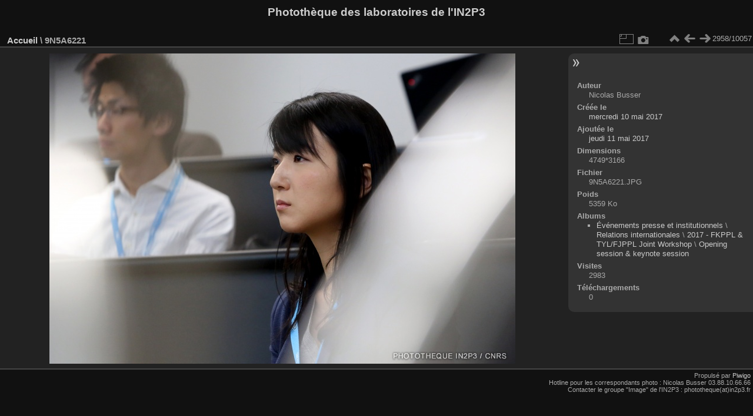

--- FILE ---
content_type: text/html; charset=utf-8
request_url: https://phototheque.in2p3.fr/picture.php?/11811
body_size: 2855
content:
<!DOCTYPE html>
<html lang="fr" dir="ltr">
<head>
<meta charset="utf-8">
<meta name="generator" content="Piwigo (aka PWG), see piwigo.org">

 
<meta name="author" content="Nicolas Busser">
<meta name="description" content="9N5A6221 - 9N5A6221.JPG">

<title>9N5A6221 | Photothèque des laboratoires de l'IN2P3</title>
<link rel="shortcut icon" type="image/x-icon" href="themes/default/icon/favicon.ico">

<link rel="start" title="Accueil" href="/" >
<link rel="search" title="Recherche" href="search.php" >

<link rel="first" title="Première" href="picture.php?/30917/categories" ><link rel="prev" title="Précédente" href="picture.php?/11810/categories" ><link rel="next" title="Suivante" href="picture.php?/11812/categories" ><link rel="last" title="Dernière" href="picture.php?/43701/categories" ><link rel="up" title="Miniatures" href="index.php?/categories/flat/start-2940" >
<link rel="canonical" href="picture.php?/11811">

 
	<!--[if lt IE 7]>
		<link rel="stylesheet" type="text/css" href="themes/default/fix-ie5-ie6.css">
	<![endif]-->
	<!--[if IE 7]>
		<link rel="stylesheet" type="text/css" href="themes/default/fix-ie7.css">
	<![endif]-->
	

	<!--[if lt IE 8]>
		<link rel="stylesheet" type="text/css" href="themes/elegant/fix-ie7.css">
	<![endif]-->


<!-- BEGIN get_combined -->

<link rel="stylesheet" type="text/css" href="_data/combined/yi7x5x.css">


<!-- END get_combined -->

<!--[if lt IE 7]>
<script type="text/javascript" src="themes/default/js/pngfix.js"></script>
<![endif]-->

</head>

<body id="thePicturePage" class="section-categories image-11811 "  data-infos='{"section":"categories","image_id":"11811"}'>

<div id="the_page">


<div id="theHeader"><h1>Photothèque des laboratoires de l'IN2P3</h1>
</div>


<div id="content">



<div id="imageHeaderBar">
	<div class="browsePath">
		<a href="/">Accueil</a><span class="browsePathSeparator"> \ </span><h2>9N5A6221</h2>
	</div>
</div>

<div id="imageToolBar">
<div class="imageNumber">2958/10057</div>
<div class="navigationButtons">
<a href="index.php?/categories/flat/start-2940" title="Miniatures" class="pwg-state-default pwg-button"><span class="pwg-icon pwg-icon-arrow-n"></span><span class="pwg-button-text">Miniatures</span></a><a href="picture.php?/11810/categories" title="Précédente : 9N5A6219" class="pwg-state-default pwg-button"><span class="pwg-icon pwg-icon-arrow-w"></span><span class="pwg-button-text">Précédente</span></a><a href="picture.php?/11812/categories" title="Suivante : 9N5A6223" class="pwg-state-default pwg-button pwg-button-icon-right"><span class="pwg-icon pwg-icon-arrow-e"></span><span class="pwg-button-text">Suivante</span></a></div>

<div class="actionButtons">
<a id="derivativeSwitchLink" title="Tailles de photo" class="pwg-state-default pwg-button" rel="nofollow"><span class="pwg-icon pwg-icon-sizes"></span><span class="pwg-button-text">Tailles de photo</span></a><div id="derivativeSwitchBox" class="switchBox"><div class="switchBoxTitle">Tailles de photo</div><span class="switchCheck" id="derivativeCheckedmedium">&#x2714; </span><a href="javascript:changeImgSrc('_data/i/upload/2017/05/11/20170511104820-981f8373-me.jpg','medium','medium')">M - moyen<span class="derivativeSizeDetails"> (792 x 528)</span></a><br><span class="switchCheck" id="derivativeCheckedlarge" style="visibility:hidden">&#x2714; </span><a href="javascript:changeImgSrc('_data/i/upload/2017/05/11/20170511104820-981f8373-la.jpg','large','large')">L - grand<span class="derivativeSizeDetails"> (1008 x 672)</span></a><br><span class="switchCheck" id="derivativeCheckedxlarge" style="visibility:hidden">&#x2714; </span><a href="javascript:changeImgSrc('i.php?/upload/2017/05/11/20170511104820-981f8373-xl.jpg','xlarge','xlarge')">XL - très grand<span class="derivativeSizeDetails"> (1224 x 816)</span></a><br><span class="switchCheck" id="derivativeCheckedxxlarge" style="visibility:hidden">&#x2714; </span><a href="javascript:changeImgSrc('_data/i/upload/2017/05/11/20170511104820-981f8373-xx.jpg','xxlarge','xxlarge')">XXL - énorme<span class="derivativeSizeDetails"> (1656 x 1104)</span></a><br></div>
<a href="picture.php?/11811/categories&amp;metadata" title="Montrer les méta-données du fichier" class="pwg-state-default pwg-button" rel="nofollow"><span class="pwg-icon pwg-icon-camera-info"></span><span class="pwg-button-text">Montrer les méta-données du fichier</span></a></div>
</div>
<div id="theImageAndInfos">
<div id="theImage">

    <img class="file-ext-jpg path-ext-jpg" src="_data/i/upload/2017/05/11/20170511104820-981f8373-me.jpg"width="792" height="528" alt="9N5A6221.JPG" id="theMainImage" usemap="#mapmedium" title="9N5A6221 - 9N5A6221.JPG">


<map name="mapmedium"><area shape=rect coords="0,0,198,528" href="picture.php?/11810/categories" title="Précédente : 9N5A6219" alt="9N5A6219"><area shape=rect coords="198,0,591,132" href="index.php?/categories/flat/start-2940" title="Miniatures" alt="Miniatures"><area shape=rect coords="595,0,792,528" href="picture.php?/11812/categories" title="Suivante : 9N5A6223" alt="9N5A6223"></map><map name="maplarge"><area shape=rect coords="0,0,252,672" href="picture.php?/11810/categories" title="Précédente : 9N5A6219" alt="9N5A6219"><area shape=rect coords="252,0,752,168" href="index.php?/categories/flat/start-2940" title="Miniatures" alt="Miniatures"><area shape=rect coords="757,0,1008,672" href="picture.php?/11812/categories" title="Suivante : 9N5A6223" alt="9N5A6223"></map><map name="mapxlarge"><area shape=rect coords="0,0,306,816" href="picture.php?/11810/categories" title="Précédente : 9N5A6219" alt="9N5A6219"><area shape=rect coords="306,0,913,204" href="index.php?/categories/flat/start-2940" title="Miniatures" alt="Miniatures"><area shape=rect coords="920,0,1224,816" href="picture.php?/11812/categories" title="Suivante : 9N5A6223" alt="9N5A6223"></map><map name="mapxxlarge"><area shape=rect coords="0,0,414,1104" href="picture.php?/11810/categories" title="Précédente : 9N5A6219" alt="9N5A6219"><area shape=rect coords="414,0,1235,276" href="index.php?/categories/flat/start-2940" title="Miniatures" alt="Miniatures"><area shape=rect coords="1245,0,1656,1104" href="picture.php?/11812/categories" title="Suivante : 9N5A6223" alt="9N5A6223"></map>


</div><div id="infoSwitcher"></div><div id="imageInfos">

<dl id="standard" class="imageInfoTable">
<div id="Author" class="imageInfo"><dt>Auteur</dt><dd>Nicolas Busser</dd></div><div id="datecreate" class="imageInfo"><dt>Créée le</dt><dd><a href="index.php?/created-monthly-list-2017-05-10" rel="nofollow">mercredi 10 mai 2017</a></dd></div><div id="datepost" class="imageInfo"><dt>Ajoutée le</dt><dd><a href="index.php?/posted-monthly-list-2017-05-11" rel="nofollow">jeudi 11 mai 2017</a></dd></div><div id="Dimensions" class="imageInfo"><dt>Dimensions</dt><dd>4749*3166</dd></div><div id="File" class="imageInfo"><dt>Fichier</dt><dd>9N5A6221.JPG</dd></div><div id="Filesize" class="imageInfo"><dt>Poids</dt><dd>5359 Ko</dd></div><div id="Categories" class="imageInfo"><dt>Albums</dt><dd><ul><li><a href="index.php?/category/64">Événements presse et institutionnels</a> \ <a href="index.php?/category/219">Relations internationales</a> \ <a href="index.php?/category/865">2017 - FKPPL & TYL/FJPPL Joint Workshop</a> \ <a href="index.php?/category/866">Opening session & keynote session</a></li></ul></dd></div><div id="Visits" class="imageInfo"><dt>Visites</dt><dd>2983</dd></div><div id="DownloadCounter" class="imageInfo"><dt>Téléchargements</dt><dd>0</dd></div>

</dl>

</div>
</div>


</div>
<div id="copyright">

  Propulsé par	<a href="https://fr.piwigo.org" class="Piwigo">Piwigo</a>
  
    <span id="persofooter">
<br />Hotline pour les correspondants photo : Nicolas Busser 03.88.10.66.66<br />Contacter le groupe "Image" de l'IN2P3 : phototheque(at)in2p3.fr
</span>
</div>
</div>
<!-- BEGIN get_combined -->
<script type="text/javascript" src="_data/combined/1kexfml.js"></script>
<script type="text/javascript">//<![CDATA[

var p_main_menu = "on", p_pict_descr = "on", p_pict_comment = "off";
document.onkeydown = function(e){e=e||window.event;if (e.altKey) return true;var target=e.target||e.srcElement;if (target && target.type) return true;	var keyCode=e.keyCode||e.which, docElem=document.documentElement, url;switch(keyCode){case 63235: case 39: if (e.ctrlKey || docElem.scrollLeft==docElem.scrollWidth-docElem.clientWidth)url="picture.php?/11812/categories"; break;case 63234: case 37: if (e.ctrlKey || docElem.scrollLeft==0)url="picture.php?/11810/categories"; break;case 36: if (e.ctrlKey)url="picture.php?/30917/categories"; break;case 35: if (e.ctrlKey)url="picture.php?/43701/categories"; break;case 38: if (e.ctrlKey)url="index.php?/categories/flat/start-2940"; break;}if (url) {window.location=url.replace("&amp;","&"); return false;}return true;}
function changeImgSrc(url,typeSave,typeMap)
{
	var theImg = document.getElementById("theMainImage");
	if (theImg)
	{
		theImg.removeAttribute("width");theImg.removeAttribute("height");
		theImg.src = url;
		theImg.useMap = "#map"+typeMap;
	}
	jQuery('#derivativeSwitchBox .switchCheck').css('visibility','hidden');
	jQuery('#derivativeChecked'+typeMap).css('visibility','visible');
	document.cookie = 'picture_deriv='+typeSave+';path=/';
}
(window.SwitchBox=window.SwitchBox||[]).push("#derivativeSwitchLink", "#derivativeSwitchBox");
//]]></script>
<script type="text/javascript">
(function() {
var s,after = document.getElementsByTagName('script')[document.getElementsByTagName('script').length-1];
s=document.createElement('script'); s.type='text/javascript'; s.async=true; s.src='themes/default/js/switchbox.js?v16.2.0';
after = after.parentNode.insertBefore(s, after);
})();
</script>
<!-- END get_combined -->

</body>
</html>